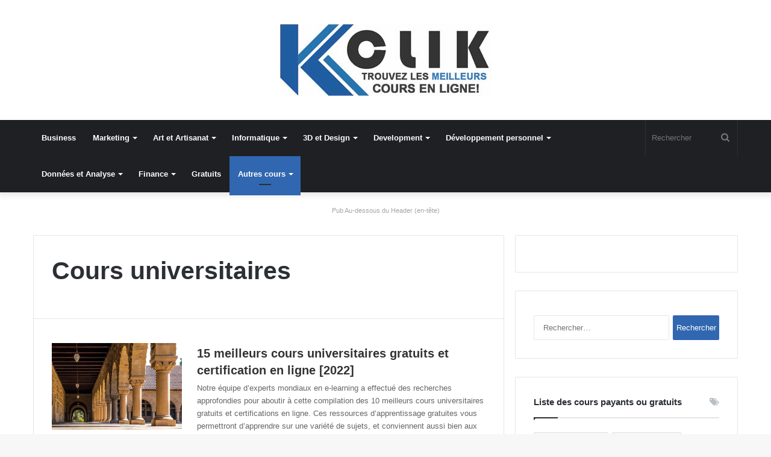

--- FILE ---
content_type: text/html; charset=UTF-8
request_url: https://www.kclik.com/cours-universitaires/
body_size: 15128
content:
<!DOCTYPE html>
<html lang="fr-FR" class="" data-skin="light">
<head><meta charset="UTF-8" /><script>if(navigator.userAgent.match(/MSIE|Internet Explorer/i)||navigator.userAgent.match(/Trident\/7\..*?rv:11/i)){var href=document.location.href;if(!href.match(/[?&]nowprocket/)){if(href.indexOf("?")==-1){if(href.indexOf("#")==-1){document.location.href=href+"?nowprocket=1"}else{document.location.href=href.replace("#","?nowprocket=1#")}}else{if(href.indexOf("#")==-1){document.location.href=href+"&nowprocket=1"}else{document.location.href=href.replace("#","&nowprocket=1#")}}}}</script><script>class RocketLazyLoadScripts{constructor(e){this.triggerEvents=e,this.eventOptions={passive:!0},this.userEventListener=this.triggerListener.bind(this),this.delayedScripts={normal:[],async:[],defer:[]},this.allJQueries=[]}_addUserInteractionListener(e){this.triggerEvents.forEach((t=>window.addEventListener(t,e.userEventListener,e.eventOptions)))}_removeUserInteractionListener(e){this.triggerEvents.forEach((t=>window.removeEventListener(t,e.userEventListener,e.eventOptions)))}triggerListener(){this._removeUserInteractionListener(this),"loading"===document.readyState?document.addEventListener("DOMContentLoaded",this._loadEverythingNow.bind(this)):this._loadEverythingNow()}async _loadEverythingNow(){this._delayEventListeners(),this._delayJQueryReady(this),this._handleDocumentWrite(),this._registerAllDelayedScripts(),this._preloadAllScripts(),await this._loadScriptsFromList(this.delayedScripts.normal),await this._loadScriptsFromList(this.delayedScripts.defer),await this._loadScriptsFromList(this.delayedScripts.async),await this._triggerDOMContentLoaded(),await this._triggerWindowLoad(),window.dispatchEvent(new Event("rocket-allScriptsLoaded"))}_registerAllDelayedScripts(){document.querySelectorAll("script[type=rocketlazyloadscript]").forEach((e=>{e.hasAttribute("src")?e.hasAttribute("async")&&!1!==e.async?this.delayedScripts.async.push(e):e.hasAttribute("defer")&&!1!==e.defer||"module"===e.getAttribute("data-rocket-type")?this.delayedScripts.defer.push(e):this.delayedScripts.normal.push(e):this.delayedScripts.normal.push(e)}))}async _transformScript(e){return await this._requestAnimFrame(),new Promise((t=>{const n=document.createElement("script");let r;[...e.attributes].forEach((e=>{let t=e.nodeName;"type"!==t&&("data-rocket-type"===t&&(t="type",r=e.nodeValue),n.setAttribute(t,e.nodeValue))})),e.hasAttribute("src")?(n.addEventListener("load",t),n.addEventListener("error",t)):(n.text=e.text,t()),e.parentNode.replaceChild(n,e)}))}async _loadScriptsFromList(e){const t=e.shift();return t?(await this._transformScript(t),this._loadScriptsFromList(e)):Promise.resolve()}_preloadAllScripts(){var e=document.createDocumentFragment();[...this.delayedScripts.normal,...this.delayedScripts.defer,...this.delayedScripts.async].forEach((t=>{const n=t.getAttribute("src");if(n){const t=document.createElement("link");t.href=n,t.rel="preload",t.as="script",e.appendChild(t)}})),document.head.appendChild(e)}_delayEventListeners(){let e={};function t(t,n){!function(t){function n(n){return e[t].eventsToRewrite.indexOf(n)>=0?"rocket-"+n:n}e[t]||(e[t]={originalFunctions:{add:t.addEventListener,remove:t.removeEventListener},eventsToRewrite:[]},t.addEventListener=function(){arguments[0]=n(arguments[0]),e[t].originalFunctions.add.apply(t,arguments)},t.removeEventListener=function(){arguments[0]=n(arguments[0]),e[t].originalFunctions.remove.apply(t,arguments)})}(t),e[t].eventsToRewrite.push(n)}function n(e,t){let n=e[t];Object.defineProperty(e,t,{get:()=>n||function(){},set(r){e["rocket"+t]=n=r}})}t(document,"DOMContentLoaded"),t(window,"DOMContentLoaded"),t(window,"load"),t(window,"pageshow"),t(document,"readystatechange"),n(document,"onreadystatechange"),n(window,"onload"),n(window,"onpageshow")}_delayJQueryReady(e){let t=window.jQuery;Object.defineProperty(window,"jQuery",{get:()=>t,set(n){if(n&&n.fn&&!e.allJQueries.includes(n)){n.fn.ready=n.fn.init.prototype.ready=function(t){e.domReadyFired?t.bind(document)(n):document.addEventListener("rocket-DOMContentLoaded",(()=>t.bind(document)(n)))};const t=n.fn.on;n.fn.on=n.fn.init.prototype.on=function(){if(this[0]===window){function e(e){return e.split(" ").map((e=>"load"===e||0===e.indexOf("load.")?"rocket-jquery-load":e)).join(" ")}"string"==typeof arguments[0]||arguments[0]instanceof String?arguments[0]=e(arguments[0]):"object"==typeof arguments[0]&&Object.keys(arguments[0]).forEach((t=>{delete Object.assign(arguments[0],{[e(t)]:arguments[0][t]})[t]}))}return t.apply(this,arguments),this},e.allJQueries.push(n)}t=n}})}async _triggerDOMContentLoaded(){this.domReadyFired=!0,await this._requestAnimFrame(),document.dispatchEvent(new Event("rocket-DOMContentLoaded")),await this._requestAnimFrame(),window.dispatchEvent(new Event("rocket-DOMContentLoaded")),await this._requestAnimFrame(),document.dispatchEvent(new Event("rocket-readystatechange")),await this._requestAnimFrame(),document.rocketonreadystatechange&&document.rocketonreadystatechange()}async _triggerWindowLoad(){await this._requestAnimFrame(),window.dispatchEvent(new Event("rocket-load")),await this._requestAnimFrame(),window.rocketonload&&window.rocketonload(),await this._requestAnimFrame(),this.allJQueries.forEach((e=>e(window).trigger("rocket-jquery-load"))),window.dispatchEvent(new Event("rocket-pageshow")),await this._requestAnimFrame(),window.rocketonpageshow&&window.rocketonpageshow()}_handleDocumentWrite(){const e=new Map;document.write=document.writeln=function(t){const n=document.currentScript,r=document.createRange(),i=n.parentElement;let o=e.get(n);void 0===o&&(o=n.nextSibling,e.set(n,o));const a=document.createDocumentFragment();r.setStart(a,0),a.appendChild(r.createContextualFragment(t)),i.insertBefore(a,o)}}async _requestAnimFrame(){return new Promise((e=>requestAnimationFrame(e)))}static run(){const e=new RocketLazyLoadScripts(["keydown","mousemove","touchmove","touchstart","touchend","wheel"]);e._addUserInteractionListener(e)}}RocketLazyLoadScripts.run();</script>
	
	<link rel="profile" href="http://gmpg.org/xfn/11" />
	<title>Meilleures formations Cours universitaires  | Kclik</title>
<meta name="description" content="Meilleures formations et cours payants et gratuits en   - Kclik">
<meta name="robots" content="index, follow, max-snippet:-1, max-image-preview:large, max-video-preview:-1">
<link rel="canonical" href="https://www.kclik.com/cours-universitaires/">
<meta property="og:url" content="https://www.kclik.com/cours-universitaires/">
<meta property="og:site_name" content="Kclik">
<meta property="og:locale" content="fr_FR">
<meta property="og:type" content="object">
<meta property="og:title" content="Meilleures formations Cours universitaires  | Kclik">
<meta property="og:description" content="Meilleures formations et cours payants et gratuits en   - Kclik">
<meta property="fb:pages" content="">
<meta property="fb:admins" content="">
<meta property="fb:app_id" content="">
<meta name="twitter:card" content="summary">
<meta name="twitter:title" content="Meilleures formations Cours universitaires  | Kclik">
<meta name="twitter:description" content="Meilleures formations et cours payants et gratuits en   - Kclik">

<link rel="alternate" type="application/rss+xml" title="Kclik &raquo; Flux" href="https://www.kclik.com/feed/" />
<link rel="alternate" type="application/rss+xml" title="Kclik &raquo; Flux des commentaires" href="https://www.kclik.com/comments/feed/" />
<link rel="alternate" type="application/rss+xml" title="Kclik &raquo; Flux de la catégorie Cours universitaires" href="https://www.kclik.com/cours-universitaires/feed/" />
<style type="text/css">
img.wp-smiley,
img.emoji {
	display: inline !important;
	border: none !important;
	box-shadow: none !important;
	height: 1em !important;
	width: 1em !important;
	margin: 0 .07em !important;
	vertical-align: -0.1em !important;
	background: none !important;
	padding: 0 !important;
}
</style>
	<link rel='stylesheet' id='wp-block-library-css'  href='https://www.kclik.com/wp-includes/css/dist/block-library/style.min.css?ver=5.8.12' type='text/css' media='all' />
<style id='wp-block-library-theme-inline-css' type='text/css'>
#start-resizable-editor-section{display:none}.wp-block-audio figcaption{color:#555;font-size:13px;text-align:center}.is-dark-theme .wp-block-audio figcaption{color:hsla(0,0%,100%,.65)}.wp-block-code{font-family:Menlo,Consolas,monaco,monospace;color:#1e1e1e;padding:.8em 1em;border:1px solid #ddd;border-radius:4px}.wp-block-embed figcaption{color:#555;font-size:13px;text-align:center}.is-dark-theme .wp-block-embed figcaption{color:hsla(0,0%,100%,.65)}.blocks-gallery-caption{color:#555;font-size:13px;text-align:center}.is-dark-theme .blocks-gallery-caption{color:hsla(0,0%,100%,.65)}.wp-block-image figcaption{color:#555;font-size:13px;text-align:center}.is-dark-theme .wp-block-image figcaption{color:hsla(0,0%,100%,.65)}.wp-block-pullquote{border-top:4px solid;border-bottom:4px solid;margin-bottom:1.75em;color:currentColor}.wp-block-pullquote__citation,.wp-block-pullquote cite,.wp-block-pullquote footer{color:currentColor;text-transform:uppercase;font-size:.8125em;font-style:normal}.wp-block-quote{border-left:.25em solid;margin:0 0 1.75em;padding-left:1em}.wp-block-quote cite,.wp-block-quote footer{color:currentColor;font-size:.8125em;position:relative;font-style:normal}.wp-block-quote.has-text-align-right{border-left:none;border-right:.25em solid;padding-left:0;padding-right:1em}.wp-block-quote.has-text-align-center{border:none;padding-left:0}.wp-block-quote.is-large,.wp-block-quote.is-style-large{border:none}.wp-block-search .wp-block-search__label{font-weight:700}.wp-block-group.has-background{padding:1.25em 2.375em;margin-top:0;margin-bottom:0}.wp-block-separator{border:none;border-bottom:2px solid;margin-left:auto;margin-right:auto;opacity:.4}.wp-block-separator:not(.is-style-wide):not(.is-style-dots){width:100px}.wp-block-separator.has-background:not(.is-style-dots){border-bottom:none;height:1px}.wp-block-separator.has-background:not(.is-style-wide):not(.is-style-dots){height:2px}.wp-block-table thead{border-bottom:3px solid}.wp-block-table tfoot{border-top:3px solid}.wp-block-table td,.wp-block-table th{padding:.5em;border:1px solid;word-break:normal}.wp-block-table figcaption{color:#555;font-size:13px;text-align:center}.is-dark-theme .wp-block-table figcaption{color:hsla(0,0%,100%,.65)}.wp-block-video figcaption{color:#555;font-size:13px;text-align:center}.is-dark-theme .wp-block-video figcaption{color:hsla(0,0%,100%,.65)}.wp-block-template-part.has-background{padding:1.25em 2.375em;margin-top:0;margin-bottom:0}#end-resizable-editor-section{display:none}
</style>
<link rel='stylesheet' id='toc-screen-css'  href='https://www.kclik.com/wp-content/plugins/table-of-contents-plus/screen.min.css?ver=2411.1' type='text/css' media='all' />
<link rel='stylesheet' id='tie-css-base-css'  href='https://www.kclik.com/wp-content/themes/jannah/assets/css/base.min.css?ver=5.4.10' type='text/css' media='all' />
<link rel='stylesheet' id='tie-css-styles-css'  href='https://www.kclik.com/wp-content/themes/jannah/assets/css/style.min.css?ver=5.4.10' type='text/css' media='all' />
<link rel='stylesheet' id='tie-css-widgets-css'  href='https://www.kclik.com/wp-content/themes/jannah/assets/css/widgets.min.css?ver=5.4.10' type='text/css' media='all' />
<link rel='stylesheet' id='tie-css-helpers-css'  href='https://www.kclik.com/wp-content/themes/jannah/assets/css/helpers.min.css?ver=5.4.10' type='text/css' media='all' />
<link rel='stylesheet' id='tie-fontawesome5-css'  href='https://www.kclik.com/wp-content/themes/jannah/assets/css/fontawesome.css?ver=5.4.10' type='text/css' media='all' />
<link rel='stylesheet' id='tie-css-ilightbox-css'  href='https://www.kclik.com/wp-content/themes/jannah/assets/ilightbox/dark-skin/skin.css?ver=5.4.10' type='text/css' media='all' />
<link rel='stylesheet' id='tie-css-shortcodes-css'  href='https://www.kclik.com/wp-content/themes/jannah/assets/css/plugins/shortcodes.min.css?ver=5.4.10' type='text/css' media='all' />
<style id='tie-css-shortcodes-inline-css' type='text/css'>
.wf-active .logo-text,.wf-active h1,.wf-active h2,.wf-active h3,.wf-active h4,.wf-active h5,.wf-active h6,.wf-active .the-subtitle{font-family: 'Poppins';}.brand-title,a:hover,.tie-popup-search-submit,#logo.text-logo a,.theme-header nav .components #search-submit:hover,.theme-header .header-nav .components > li:hover > a,.theme-header .header-nav .components li a:hover,.main-menu ul.cats-vertical li a.is-active,.main-menu ul.cats-vertical li a:hover,.main-nav li.mega-menu .post-meta a:hover,.main-nav li.mega-menu .post-box-title a:hover,.search-in-main-nav.autocomplete-suggestions a:hover,#main-nav .menu ul:not(.cats-horizontal) li:hover > a,#main-nav .menu ul li.current-menu-item:not(.mega-link-column) > a,.top-nav .menu li:hover > a,.top-nav .menu > .tie-current-menu > a,.search-in-top-nav.autocomplete-suggestions .post-title a:hover,div.mag-box .mag-box-options .mag-box-filter-links a.active,.mag-box-filter-links .flexMenu-viewMore:hover > a,.stars-rating-active,body .tabs.tabs .active > a,.video-play-icon,.spinner-circle:after,#go-to-content:hover,.comment-list .comment-author .fn,.commentlist .comment-author .fn,blockquote::before,blockquote cite,blockquote.quote-simple p,.multiple-post-pages a:hover,#story-index li .is-current,.latest-tweets-widget .twitter-icon-wrap span,.wide-slider-nav-wrapper .slide,.wide-next-prev-slider-wrapper .tie-slider-nav li:hover span,.review-final-score h3,#mobile-menu-icon:hover .menu-text,body .entry a,.dark-skin body .entry a,.entry .post-bottom-meta a:hover,.comment-list .comment-content a,q a,blockquote a,.widget.tie-weather-widget .icon-basecloud-bg:after,.site-footer a:hover,.site-footer .stars-rating-active,.site-footer .twitter-icon-wrap span,.site-info a:hover{color: #3067b0;}#instagram-link a:hover{color: #3067b0 !important;border-color: #3067b0 !important;}[type='submit'],.button,.generic-button a,.generic-button button,.theme-header .header-nav .comp-sub-menu a.button.guest-btn:hover,.theme-header .header-nav .comp-sub-menu a.checkout-button,nav.main-nav .menu > li.tie-current-menu > a,nav.main-nav .menu > li:hover > a,.main-menu .mega-links-head:after,.main-nav .mega-menu.mega-cat .cats-horizontal li a.is-active,#mobile-menu-icon:hover .nav-icon,#mobile-menu-icon:hover .nav-icon:before,#mobile-menu-icon:hover .nav-icon:after,.search-in-main-nav.autocomplete-suggestions a.button,.search-in-top-nav.autocomplete-suggestions a.button,.spinner > div,.post-cat,.pages-numbers li.current span,.multiple-post-pages > span,#tie-wrapper .mejs-container .mejs-controls,.mag-box-filter-links a:hover,.slider-arrow-nav a:not(.pagination-disabled):hover,.comment-list .reply a:hover,.commentlist .reply a:hover,#reading-position-indicator,#story-index-icon,.videos-block .playlist-title,.review-percentage .review-item span span,.tie-slick-dots li.slick-active button,.tie-slick-dots li button:hover,.digital-rating-static,.timeline-widget li a:hover .date:before,#wp-calendar #today,.posts-list-counter li.widget-post-list:before,.cat-counter a + span,.tie-slider-nav li span:hover,.fullwidth-area .widget_tag_cloud .tagcloud a:hover,.magazine2:not(.block-head-4) .dark-widgetized-area ul.tabs a:hover,.magazine2:not(.block-head-4) .dark-widgetized-area ul.tabs .active a,.magazine1 .dark-widgetized-area ul.tabs a:hover,.magazine1 .dark-widgetized-area ul.tabs .active a,.block-head-4.magazine2 .dark-widgetized-area .tabs.tabs .active a,.block-head-4.magazine2 .dark-widgetized-area .tabs > .active a:before,.block-head-4.magazine2 .dark-widgetized-area .tabs > .active a:after,.demo_store,.demo #logo:after,.demo #sticky-logo:after,.widget.tie-weather-widget,span.video-close-btn:hover,#go-to-top,.latest-tweets-widget .slider-links .button:not(:hover){background-color: #3067b0;color: #FFFFFF;}.tie-weather-widget .widget-title .the-subtitle,.block-head-4.magazine2 #footer .tabs .active a:hover{color: #FFFFFF;}pre,code,.pages-numbers li.current span,.theme-header .header-nav .comp-sub-menu a.button.guest-btn:hover,.multiple-post-pages > span,.post-content-slideshow .tie-slider-nav li span:hover,#tie-body .tie-slider-nav li > span:hover,.slider-arrow-nav a:not(.pagination-disabled):hover,.main-nav .mega-menu.mega-cat .cats-horizontal li a.is-active,.main-nav .mega-menu.mega-cat .cats-horizontal li a:hover,.main-menu .menu > li > .menu-sub-content{border-color: #3067b0;}.main-menu .menu > li.tie-current-menu{border-bottom-color: #3067b0;}.top-nav .menu li.tie-current-menu > a:before,.top-nav .menu li.menu-item-has-children:hover > a:before{border-top-color: #3067b0;}.main-nav .main-menu .menu > li.tie-current-menu > a:before,.main-nav .main-menu .menu > li:hover > a:before{border-top-color: #FFFFFF;}header.main-nav-light .main-nav .menu-item-has-children li:hover > a:before,header.main-nav-light .main-nav .mega-menu li:hover > a:before{border-left-color: #3067b0;}.rtl header.main-nav-light .main-nav .menu-item-has-children li:hover > a:before,.rtl header.main-nav-light .main-nav .mega-menu li:hover > a:before{border-right-color: #3067b0;border-left-color: transparent;}.top-nav ul.menu li .menu-item-has-children:hover > a:before{border-top-color: transparent;border-left-color: #3067b0;}.rtl .top-nav ul.menu li .menu-item-has-children:hover > a:before{border-left-color: transparent;border-right-color: #3067b0;}::-moz-selection{background-color: #3067b0;color: #FFFFFF;}::selection{background-color: #3067b0;color: #FFFFFF;}circle.circle_bar{stroke: #3067b0;}#reading-position-indicator{box-shadow: 0 0 10px rgba( 48,103,176,0.7);}#logo.text-logo a:hover,body .entry a:hover,.dark-skin body .entry a:hover,.comment-list .comment-content a:hover,.block-head-4.magazine2 .site-footer .tabs li a:hover,q a:hover,blockquote a:hover{color: #00357e;}.button:hover,input[type='submit']:hover,.generic-button a:hover,.generic-button button:hover,a.post-cat:hover,.site-footer .button:hover,.site-footer [type='submit']:hover,.search-in-main-nav.autocomplete-suggestions a.button:hover,.search-in-top-nav.autocomplete-suggestions a.button:hover,.theme-header .header-nav .comp-sub-menu a.checkout-button:hover{background-color: #00357e;color: #FFFFFF;}.theme-header .header-nav .comp-sub-menu a.checkout-button:not(:hover),body .entry a.button{color: #FFFFFF;}#story-index.is-compact .story-index-content{background-color: #3067b0;}#story-index.is-compact .story-index-content a,#story-index.is-compact .story-index-content .is-current{color: #FFFFFF;}#tie-body .mag-box-title h3 a,#tie-body .block-more-button{color: #3067b0;}#tie-body .mag-box-title h3 a:hover,#tie-body .block-more-button:hover{color: #00357e;}#tie-body .mag-box-title{color: #3067b0;}#tie-body .mag-box-title:before{border-top-color: #3067b0;}#tie-body .mag-box-title:after,#tie-body #footer .widget-title:after{background-color: #3067b0;}.brand-title,a:hover,.tie-popup-search-submit,#logo.text-logo a,.theme-header nav .components #search-submit:hover,.theme-header .header-nav .components > li:hover > a,.theme-header .header-nav .components li a:hover,.main-menu ul.cats-vertical li a.is-active,.main-menu ul.cats-vertical li a:hover,.main-nav li.mega-menu .post-meta a:hover,.main-nav li.mega-menu .post-box-title a:hover,.search-in-main-nav.autocomplete-suggestions a:hover,#main-nav .menu ul:not(.cats-horizontal) li:hover > a,#main-nav .menu ul li.current-menu-item:not(.mega-link-column) > a,.top-nav .menu li:hover > a,.top-nav .menu > .tie-current-menu > a,.search-in-top-nav.autocomplete-suggestions .post-title a:hover,div.mag-box .mag-box-options .mag-box-filter-links a.active,.mag-box-filter-links .flexMenu-viewMore:hover > a,.stars-rating-active,body .tabs.tabs .active > a,.video-play-icon,.spinner-circle:after,#go-to-content:hover,.comment-list .comment-author .fn,.commentlist .comment-author .fn,blockquote::before,blockquote cite,blockquote.quote-simple p,.multiple-post-pages a:hover,#story-index li .is-current,.latest-tweets-widget .twitter-icon-wrap span,.wide-slider-nav-wrapper .slide,.wide-next-prev-slider-wrapper .tie-slider-nav li:hover span,.review-final-score h3,#mobile-menu-icon:hover .menu-text,body .entry a,.dark-skin body .entry a,.entry .post-bottom-meta a:hover,.comment-list .comment-content a,q a,blockquote a,.widget.tie-weather-widget .icon-basecloud-bg:after,.site-footer a:hover,.site-footer .stars-rating-active,.site-footer .twitter-icon-wrap span,.site-info a:hover{color: #3067b0;}#instagram-link a:hover{color: #3067b0 !important;border-color: #3067b0 !important;}[type='submit'],.button,.generic-button a,.generic-button button,.theme-header .header-nav .comp-sub-menu a.button.guest-btn:hover,.theme-header .header-nav .comp-sub-menu a.checkout-button,nav.main-nav .menu > li.tie-current-menu > a,nav.main-nav .menu > li:hover > a,.main-menu .mega-links-head:after,.main-nav .mega-menu.mega-cat .cats-horizontal li a.is-active,#mobile-menu-icon:hover .nav-icon,#mobile-menu-icon:hover .nav-icon:before,#mobile-menu-icon:hover .nav-icon:after,.search-in-main-nav.autocomplete-suggestions a.button,.search-in-top-nav.autocomplete-suggestions a.button,.spinner > div,.post-cat,.pages-numbers li.current span,.multiple-post-pages > span,#tie-wrapper .mejs-container .mejs-controls,.mag-box-filter-links a:hover,.slider-arrow-nav a:not(.pagination-disabled):hover,.comment-list .reply a:hover,.commentlist .reply a:hover,#reading-position-indicator,#story-index-icon,.videos-block .playlist-title,.review-percentage .review-item span span,.tie-slick-dots li.slick-active button,.tie-slick-dots li button:hover,.digital-rating-static,.timeline-widget li a:hover .date:before,#wp-calendar #today,.posts-list-counter li.widget-post-list:before,.cat-counter a + span,.tie-slider-nav li span:hover,.fullwidth-area .widget_tag_cloud .tagcloud a:hover,.magazine2:not(.block-head-4) .dark-widgetized-area ul.tabs a:hover,.magazine2:not(.block-head-4) .dark-widgetized-area ul.tabs .active a,.magazine1 .dark-widgetized-area ul.tabs a:hover,.magazine1 .dark-widgetized-area ul.tabs .active a,.block-head-4.magazine2 .dark-widgetized-area .tabs.tabs .active a,.block-head-4.magazine2 .dark-widgetized-area .tabs > .active a:before,.block-head-4.magazine2 .dark-widgetized-area .tabs > .active a:after,.demo_store,.demo #logo:after,.demo #sticky-logo:after,.widget.tie-weather-widget,span.video-close-btn:hover,#go-to-top,.latest-tweets-widget .slider-links .button:not(:hover){background-color: #3067b0;color: #FFFFFF;}.tie-weather-widget .widget-title .the-subtitle,.block-head-4.magazine2 #footer .tabs .active a:hover{color: #FFFFFF;}pre,code,.pages-numbers li.current span,.theme-header .header-nav .comp-sub-menu a.button.guest-btn:hover,.multiple-post-pages > span,.post-content-slideshow .tie-slider-nav li span:hover,#tie-body .tie-slider-nav li > span:hover,.slider-arrow-nav a:not(.pagination-disabled):hover,.main-nav .mega-menu.mega-cat .cats-horizontal li a.is-active,.main-nav .mega-menu.mega-cat .cats-horizontal li a:hover,.main-menu .menu > li > .menu-sub-content{border-color: #3067b0;}.main-menu .menu > li.tie-current-menu{border-bottom-color: #3067b0;}.top-nav .menu li.tie-current-menu > a:before,.top-nav .menu li.menu-item-has-children:hover > a:before{border-top-color: #3067b0;}.main-nav .main-menu .menu > li.tie-current-menu > a:before,.main-nav .main-menu .menu > li:hover > a:before{border-top-color: #FFFFFF;}header.main-nav-light .main-nav .menu-item-has-children li:hover > a:before,header.main-nav-light .main-nav .mega-menu li:hover > a:before{border-left-color: #3067b0;}.rtl header.main-nav-light .main-nav .menu-item-has-children li:hover > a:before,.rtl header.main-nav-light .main-nav .mega-menu li:hover > a:before{border-right-color: #3067b0;border-left-color: transparent;}.top-nav ul.menu li .menu-item-has-children:hover > a:before{border-top-color: transparent;border-left-color: #3067b0;}.rtl .top-nav ul.menu li .menu-item-has-children:hover > a:before{border-left-color: transparent;border-right-color: #3067b0;}::-moz-selection{background-color: #3067b0;color: #FFFFFF;}::selection{background-color: #3067b0;color: #FFFFFF;}circle.circle_bar{stroke: #3067b0;}#reading-position-indicator{box-shadow: 0 0 10px rgba( 48,103,176,0.7);}#logo.text-logo a:hover,body .entry a:hover,.dark-skin body .entry a:hover,.comment-list .comment-content a:hover,.block-head-4.magazine2 .site-footer .tabs li a:hover,q a:hover,blockquote a:hover{color: #00357e;}.button:hover,input[type='submit']:hover,.generic-button a:hover,.generic-button button:hover,a.post-cat:hover,.site-footer .button:hover,.site-footer [type='submit']:hover,.search-in-main-nav.autocomplete-suggestions a.button:hover,.search-in-top-nav.autocomplete-suggestions a.button:hover,.theme-header .header-nav .comp-sub-menu a.checkout-button:hover{background-color: #00357e;color: #FFFFFF;}.theme-header .header-nav .comp-sub-menu a.checkout-button:not(:hover),body .entry a.button{color: #FFFFFF;}#story-index.is-compact .story-index-content{background-color: #3067b0;}#story-index.is-compact .story-index-content a,#story-index.is-compact .story-index-content .is-current{color: #FFFFFF;}#tie-body .mag-box-title h3 a,#tie-body .block-more-button{color: #3067b0;}#tie-body .mag-box-title h3 a:hover,#tie-body .block-more-button:hover{color: #00357e;}#tie-body .mag-box-title{color: #3067b0;}#tie-body .mag-box-title:before{border-top-color: #3067b0;}#tie-body .mag-box-title:after,#tie-body #footer .widget-title:after{background-color: #3067b0;}
</style>
<script type="rocketlazyloadscript" data-rocket-type='text/javascript' src='https://www.kclik.com/wp-includes/js/jquery/jquery.min.js?ver=3.6.0' id='jquery-core-js'></script>
<script type="rocketlazyloadscript" data-rocket-type='text/javascript' src='https://www.kclik.com/wp-includes/js/jquery/jquery-migrate.min.js?ver=3.3.2' id='jquery-migrate-js'></script>
<link rel="https://api.w.org/" href="https://www.kclik.com/wp-json/" /><link rel="alternate" type="application/json" href="https://www.kclik.com/wp-json/wp/v2/categories/39" /><link rel="EditURI" type="application/rsd+xml" title="RSD" href="https://www.kclik.com/xmlrpc.php?rsd" />
<link rel="wlwmanifest" type="application/wlwmanifest+xml" href="https://www.kclik.com/wp-includes/wlwmanifest.xml" /> 
<meta name="generator" content="WordPress 5.8.12" />
 <meta name="description" content="Trouvez les meilleurs cours en ligne" /><meta http-equiv="X-UA-Compatible" content="IE=edge"><script type="rocketlazyloadscript" async src="https://pagead2.googlesyndication.com/pagead/js/adsbygoogle.js?client=ca-pub-8601839643078938"
     crossorigin="anonymous"></script> 

<meta name="google-site-verification" content="iVdB9dRYEz9krmC7WSkhgRRFZ2xKvTh8woR76x1z6sA" />
<meta name="theme-color" content="#3067b0" /><meta name="viewport" content="width=device-width, initial-scale=1.0" /></head>

<body id="tie-body" class="archive category category-cours-universitaires category-39 wrapper-has-shadow block-head-1 magazine1 is-thumb-overlay-disabled is-desktop is-header-layout-2 has-header-below-ad sidebar-right has-sidebar">



<div class="background-overlay">

	<div id="tie-container" class="site tie-container">

		
		<div id="tie-wrapper">

			
<header id="theme-header" class="theme-header header-layout-2 main-nav-dark main-nav-default-dark main-nav-below no-stream-item has-shadow has-normal-width-logo mobile-header-default">
	
<div class="container header-container">
	<div class="tie-row logo-row">

		
		<div class="logo-wrapper">
			<div class="tie-col-md-4 logo-container clearfix">
				<div id="mobile-header-components-area_1" class="mobile-header-components"><ul class="components"><li class="mobile-component_menu custom-menu-link"><a href="#" id="mobile-menu-icon" class=""><span class="tie-mobile-menu-icon nav-icon is-layout-1"></span><span class="screen-reader-text">Menu</span></a></li></ul></div>
		<div id="logo" class="image-logo" >

			
			<a title="Kclik" href="https://www.kclik.com/">
				
				<picture class="tie-logo-default tie-logo-picture">
					<source class="tie-logo-source-default tie-logo-source" srcset="https://www.kclik.com/wp-content/uploads/2020/09/logo-kclik.jpg">
					<img class="tie-logo-img-default tie-logo-img" src="https://www.kclik.com/wp-content/uploads/2020/09/logo-kclik.jpg" alt="Kclik" width="350" height="119" style="max-height:119px; width: auto;" />
				</picture>
						</a>

			
		</div><!-- #logo /-->

					</div><!-- .tie-col /-->
		</div><!-- .logo-wrapper /-->

		
	</div><!-- .tie-row /-->
</div><!-- .container /-->

<div class="main-nav-wrapper">
	<nav id="main-nav"  class="main-nav header-nav"  aria-label="Navigation principale">
		<div class="container">

			<div class="main-menu-wrapper">

				
				<div id="menu-components-wrap">

					
					<div class="main-menu main-menu-wrap tie-alignleft">
						<div id="main-nav-menu" class="main-menu header-menu"><ul id="menu-kclik-menu-ok" class="menu" role="menubar"><li id="menu-item-2539" class="menu-item menu-item-type-taxonomy menu-item-object-category menu-item-2539"><a href="https://www.kclik.com/tous-les-cours/cours-en-business/">Business</a></li>
<li id="menu-item-2555" class="menu-item menu-item-type-taxonomy menu-item-object-category menu-item-has-children menu-item-2555"><a href="https://www.kclik.com/marketing/">Marketing</a>
<ul class="sub-menu menu-sub-content">
	<li id="menu-item-2524" class="menu-item menu-item-type-taxonomy menu-item-object-category menu-item-2524"><a href="https://www.kclik.com/cours-de-marketing-de-contenu/">Cours de marketing de contenu</a></li>
	<li id="menu-item-2525" class="menu-item menu-item-type-taxonomy menu-item-object-category menu-item-2525"><a href="https://www.kclik.com/cours-de-marketing-des-affilies/">Cours de marketing des affiliés</a></li>
	<li id="menu-item-2526" class="menu-item menu-item-type-taxonomy menu-item-object-category menu-item-2526"><a href="https://www.kclik.com/cours-de-marketing-des-medias-sociaux/">Cours de marketing des médias sociaux</a></li>
	<li id="menu-item-2527" class="menu-item menu-item-type-taxonomy menu-item-object-category menu-item-2527"><a href="https://www.kclik.com/cours-de-marketing-digital/">Cours de marketing digital</a></li>
	<li id="menu-item-2537" class="menu-item menu-item-type-taxonomy menu-item-object-category menu-item-2537"><a href="https://www.kclik.com/cours-ecommerce/">Cours Ecommerce</a></li>
	<li id="menu-item-2500" class="menu-item menu-item-type-taxonomy menu-item-object-category menu-item-2500"><a href="https://www.kclik.com/cours-analytics/">Cours Analytics</a></li>
</ul>
</li>
<li id="menu-item-2504" class="menu-item menu-item-type-taxonomy menu-item-object-category menu-item-has-children menu-item-2504"><a href="https://www.kclik.com/cours-dart-et-dartisanat/">Art et Artisanat</a>
<ul class="sub-menu menu-sub-content">
	<li id="menu-item-2505" class="menu-item menu-item-type-taxonomy menu-item-object-category menu-item-2505"><a href="https://www.kclik.com/cours-dart-et-dartisanat/cours-dart-numerique/">Cours d&rsquo;art numérique</a></li>
	<li id="menu-item-2530" class="menu-item menu-item-type-taxonomy menu-item-object-category menu-item-2530"><a href="https://www.kclik.com/cours-dart-et-dartisanat/cours-de-photographie/">Cours de photographie</a></li>
</ul>
</li>
<li id="menu-item-2507" class="menu-item menu-item-type-taxonomy menu-item-object-category menu-item-has-children menu-item-2507"><a href="https://www.kclik.com/cours-dinformatique/">Informatique</a>
<ul class="sub-menu menu-sub-content">
	<li id="menu-item-2499" class="menu-item menu-item-type-taxonomy menu-item-object-category menu-item-2499"><a href="https://www.kclik.com/cours-dinformatique/cours-adobe/">Cours Adobe</a></li>
	<li id="menu-item-2542" class="menu-item menu-item-type-taxonomy menu-item-object-category menu-item-2542"><a href="https://www.kclik.com/cours-dinformatique/cours-microsoft/">Cours Microsoft</a></li>
	<li id="menu-item-2558" class="menu-item menu-item-type-taxonomy menu-item-object-category menu-item-2558"><a href="https://www.kclik.com/cours-dinformatique/test-de-logiciels/">Test de logiciels</a></li>
	<li id="menu-item-2547" class="menu-item menu-item-type-taxonomy menu-item-object-category menu-item-2547"><a href="https://www.kclik.com/cours-dinformatique/cours-sur-les-reseaux/">Cours sur les réseaux</a></li>
	<li id="menu-item-2548" class="menu-item menu-item-type-taxonomy menu-item-object-category menu-item-2548"><a href="https://www.kclik.com/cours-dinformatique/cours-sur-les-reseaux-et-la-securite/">Cours sur les réseaux et la sécurité</a></li>
</ul>
</li>
<li id="menu-item-2511" class="menu-item menu-item-type-taxonomy menu-item-object-category menu-item-has-children menu-item-2511"><a href="https://www.kclik.com/cours-de-design/">3D et Design</a>
<ul class="sub-menu menu-sub-content">
	<li id="menu-item-2497" class="menu-item menu-item-type-taxonomy menu-item-object-category menu-item-2497"><a href="https://www.kclik.com/3d-animation/">3D &amp; Animation</a></li>
	<li id="menu-item-2508" class="menu-item menu-item-type-taxonomy menu-item-object-category menu-item-2508"><a href="https://www.kclik.com/cours-de-conception-de-sites-web/">Cours de conception de sites web</a></li>
	<li id="menu-item-2509" class="menu-item menu-item-type-taxonomy menu-item-object-category menu-item-2509"><a href="https://www.kclik.com/cours-de-conception-video/">Cours de conception vidéo</a></li>
	<li id="menu-item-2554" class="menu-item menu-item-type-taxonomy menu-item-object-category menu-item-2554"><a href="https://www.kclik.com/framework-web/">Framework Web</a></li>
</ul>
</li>
<li id="menu-item-2512" class="menu-item menu-item-type-taxonomy menu-item-object-category menu-item-has-children menu-item-2512"><a href="https://www.kclik.com/cours-de-development/">Development</a>
<ul class="sub-menu menu-sub-content">
	<li id="menu-item-2513" class="menu-item menu-item-type-taxonomy menu-item-object-category menu-item-2513"><a href="https://www.kclik.com/cours-de-developpement-back-end/">Cours de développement Back End</a></li>
	<li id="menu-item-2514" class="menu-item menu-item-type-taxonomy menu-item-object-category menu-item-2514"><a href="https://www.kclik.com/cours-de-developpement-dapplications/">Cours de développement d&rsquo;applications</a></li>
	<li id="menu-item-2515" class="menu-item menu-item-type-taxonomy menu-item-object-category menu-item-2515"><a href="https://www.kclik.com/cours-de-developpement-de-jeux/">Cours de développement de jeux</a></li>
	<li id="menu-item-2545" class="menu-item menu-item-type-taxonomy menu-item-object-category menu-item-2545"><a href="https://www.kclik.com/cours-sur-les-bases-de-donnees/">Cours sur les bases de données</a></li>
	<li id="menu-item-2516" class="menu-item menu-item-type-taxonomy menu-item-object-category menu-item-2516"><a href="https://www.kclik.com/cours-de-developpement-front-end/">Cours de développement Front End</a></li>
	<li id="menu-item-2518" class="menu-item menu-item-type-taxonomy menu-item-object-category menu-item-2518"><a href="https://www.kclik.com/cours-de-developpement-web/">Cours de développement web</a></li>
	<li id="menu-item-2523" class="menu-item menu-item-type-taxonomy menu-item-object-category menu-item-2523"><a href="https://www.kclik.com/cours-de-langues-de-programmation/">Cours de langues de programmation</a></li>
	<li id="menu-item-2546" class="menu-item menu-item-type-taxonomy menu-item-object-category menu-item-2546"><a href="https://www.kclik.com/cours-sur-les-outils-de-developpement/">Cours sur les outils de développement</a></li>
</ul>
</li>
<li id="menu-item-2517" class="menu-item menu-item-type-taxonomy menu-item-object-category menu-item-has-children menu-item-2517"><a href="https://www.kclik.com/cours-de-developpement-personnel/">Développement personnel</a>
<ul class="sub-menu menu-sub-content">
	<li id="menu-item-2535" class="menu-item menu-item-type-taxonomy menu-item-object-category menu-item-2535"><a href="https://www.kclik.com/cours-de-spiritualite/">Cours de spiritualité</a></li>
</ul>
</li>
<li id="menu-item-2519" class="menu-item menu-item-type-taxonomy menu-item-object-category menu-item-has-children menu-item-2519"><a href="https://www.kclik.com/cours-de-donnees-et-danalyse/">Données et Analyse</a>
<ul class="sub-menu menu-sub-content">
	<li id="menu-item-2503" class="menu-item menu-item-type-taxonomy menu-item-object-category menu-item-2503"><a href="https://www.kclik.com/cours-dapprentissage-automatique/">Cours d&rsquo;apprentissage automatique</a></li>
	<li id="menu-item-2544" class="menu-item menu-item-type-taxonomy menu-item-object-category menu-item-2544"><a href="https://www.kclik.com/cours-python/">Cours Python</a></li>
	<li id="menu-item-2534" class="menu-item menu-item-type-taxonomy menu-item-object-category menu-item-2534"><a href="https://www.kclik.com/cours-de-sciences-des-donnees/">Cours de sciences des données</a></li>
	<li id="menu-item-2552" class="menu-item menu-item-type-taxonomy menu-item-object-category menu-item-2552"><a href="https://www.kclik.com/deep-learning/">Deep Learning</a></li>
	<li id="menu-item-2528" class="menu-item menu-item-type-taxonomy menu-item-object-category menu-item-2528"><a href="https://www.kclik.com/cours-de-mathematiques/">Cours de mathématiques</a></li>
	<li id="menu-item-2536" class="menu-item menu-item-type-taxonomy menu-item-object-category menu-item-2536"><a href="https://www.kclik.com/cours-de-visualisation-des-donnees/">Cours de visualisation des données</a></li>
</ul>
</li>
<li id="menu-item-2520" class="menu-item menu-item-type-taxonomy menu-item-object-category menu-item-has-children menu-item-2520"><a href="https://www.kclik.com/cours-de-finance/">Finance</a>
<ul class="sub-menu menu-sub-content">
	<li id="menu-item-2506" class="menu-item menu-item-type-taxonomy menu-item-object-category menu-item-2506"><a href="https://www.kclik.com/cours-deconomie/">Cours d&rsquo;économie</a></li>
	<li id="menu-item-2501" class="menu-item menu-item-type-taxonomy menu-item-object-category menu-item-2501"><a href="https://www.kclik.com/cours-blockchain/">Cours Blockchain</a></li>
</ul>
</li>
<li id="menu-item-2540" class="menu-item menu-item-type-taxonomy menu-item-object-category menu-item-2540"><a href="https://www.kclik.com/cours-gratuits/">Gratuits</a></li>
<li id="menu-item-2498" class="menu-item menu-item-type-taxonomy menu-item-object-category current-menu-ancestor current-menu-parent menu-item-has-children menu-item-2498 tie-current-menu"><a href="https://www.kclik.com/autres-cours/">Autres cours</a>
<ul class="sub-menu menu-sub-content">
	<li id="menu-item-2502" class="menu-item menu-item-type-taxonomy menu-item-object-category menu-item-2502"><a href="https://www.kclik.com/cours-coursera/">Coursera</a></li>
	<li id="menu-item-2556" class="menu-item menu-item-type-taxonomy menu-item-object-category menu-item-2556"><a href="https://www.kclik.com/mooc/">Mooc</a></li>
	<li id="menu-item-2510" class="menu-item menu-item-type-taxonomy menu-item-object-category menu-item-2510"><a href="https://www.kclik.com/cours-de-cuisine/">Cours de cuisine</a></li>
	<li id="menu-item-2522" class="menu-item menu-item-type-taxonomy menu-item-object-category menu-item-2522"><a href="https://www.kclik.com/cours-de-langues/">Cours de langues</a></li>
	<li id="menu-item-2529" class="menu-item menu-item-type-taxonomy menu-item-object-category menu-item-2529"><a href="https://www.kclik.com/cours-de-musique/">Cours de musique</a></li>
	<li id="menu-item-2549" class="menu-item menu-item-type-taxonomy menu-item-object-category menu-item-2549"><a href="https://www.kclik.com/cours-udemy/">Udemy</a></li>
	<li id="menu-item-2521" class="menu-item menu-item-type-taxonomy menu-item-object-category menu-item-2521"><a href="https://www.kclik.com/cours-de-formation-des-cadres/">Cours de formation des cadres</a></li>
	<li id="menu-item-2532" class="menu-item menu-item-type-taxonomy menu-item-object-category menu-item-2532"><a href="https://www.kclik.com/cours-de-sante/">Cours de santé</a></li>
	<li id="menu-item-2533" class="menu-item menu-item-type-taxonomy menu-item-object-category menu-item-2533"><a href="https://www.kclik.com/cours-de-sciences/">Cours de sciences</a></li>
	<li id="menu-item-2538" class="menu-item menu-item-type-taxonomy menu-item-object-category menu-item-2538"><a href="https://www.kclik.com/cours-ecriture/">Cours Écriture</a></li>
	<li id="menu-item-2543" class="menu-item menu-item-type-taxonomy menu-item-object-category menu-item-2543"><a href="https://www.kclik.com/cours-pour-certification/">Cours pour certification</a></li>
	<li id="menu-item-2531" class="menu-item menu-item-type-taxonomy menu-item-object-category menu-item-2531"><a href="https://www.kclik.com/cours-de-preparation-aux-tests/">Cours de préparation aux tests</a></li>
	<li id="menu-item-2541" class="menu-item menu-item-type-taxonomy menu-item-object-category menu-item-2541"><a href="https://www.kclik.com/cours-maths-et-sciences/">Cours Maths et Sciences</a></li>
	<li id="menu-item-2550" class="menu-item menu-item-type-taxonomy menu-item-object-category current-menu-item menu-item-2550"><a href="https://www.kclik.com/cours-universitaires/">Cours universitaires</a></li>
	<li id="menu-item-2553" class="menu-item menu-item-type-taxonomy menu-item-object-category menu-item-2553"><a href="https://www.kclik.com/enseignement-et-universitaires/">Enseignement et universitaires</a></li>
	<li id="menu-item-2551" class="menu-item menu-item-type-taxonomy menu-item-object-category menu-item-2551"><a href="https://www.kclik.com/deals/">Deals</a></li>
	<li id="menu-item-2557" class="menu-item menu-item-type-taxonomy menu-item-object-category menu-item-2557"><a href="https://www.kclik.com/tendance/">Tendance</a></li>
</ul>
</li>
</ul></div>					</div><!-- .main-menu.tie-alignleft /-->

					<ul class="components">		<li class="search-bar menu-item custom-menu-link" aria-label="Rerchercher">
			<form method="get" id="search" action="https://www.kclik.com/">
				<input id="search-input"  inputmode="search" type="text" name="s" title="Rechercher" placeholder="Rechercher" />
				<button id="search-submit" type="submit">
					<span class="tie-icon-search tie-search-icon" aria-hidden="true"></span>
					<span class="screen-reader-text">Rechercher</span>
				</button>
			</form>
		</li>
		</ul><!-- Components -->
				</div><!-- #menu-components-wrap /-->
			</div><!-- .main-menu-wrapper /-->
		</div><!-- .container /-->
	</nav><!-- #main-nav /-->
</div><!-- .main-nav-wrapper /-->

</header>

<div class="stream-item stream-item-below-header"><span class="stream-title">Pub Au-dessous du Header (en-tête)</span><script type="rocketlazyloadscript" data-rocket-type="text/javascript">
	atOptions = {
		'key' : 'ceaacebcc8e809be4fc66c5f1eb7b668',
		'format' : 'iframe',
		'height' : 90,
		'width' : 728,
		'params' : {}
	};
	document.write('');
</script></div><div id="content" class="site-content container"><div id="main-content-row" class="tie-row main-content-row">
	<div class="main-content tie-col-md-8 tie-col-xs-12" role="main">

		
			<header class="entry-header-outer container-wrapper">
				<h1 class="page-title">Cours universitaires</h1><div class="stream-item stream-item-below-category-title"><script type="rocketlazyloadscript" data-rocket-type="text/javascript">
	atOptions = {
		'key' : 'ceaacebcc8e809be4fc66c5f1eb7b668',
		'format' : 'iframe',
		'height' : 90,
		'width' : 728,
		'params' : {}
	};
	document.write('');
</script></div>			</header><!-- .entry-header-outer /-->

			
		<div class="mag-box small-wide-post-box wide-post-box top-news-box">
			<div class="container-wrapper">
				<div class="mag-box-container clearfix">
					<ul id="posts-container" data-layout="default" data-settings="{'uncropped_image':'jannah-image-post','category_meta':false,'post_meta':true,'excerpt':'true','excerpt_length':'45','read_more':false,'read_more_text':false,'media_overlay':false,'title_length':0,'is_full':false,'is_category':true}" class="posts-items">
<li class="post-item  post-151 post type-post status-publish format-standard has-post-thumbnail category-cours-gratuits category-cours-universitaires tie-standard">

	
			<a aria-label="15 meilleurs cours universitaires gratuits et certification en ligne [2022]" href="https://www.kclik.com/cours-gratuits/meilleurs-cours-universitaires-gratuits-et-certification-en-ligne/" class="post-thumb"><img width="330" height="220" src="https://www.kclik.com/wp-content/uploads/2020/09/15-meilleurs-cours-universitaires-gratuits-et-certification-en-ligne-2020.jpg" class="attachment-jannah-image-large size-jannah-image-large wp-post-image" alt="la meilleure formation en ligne gratuite pour la certification des cours universitaires" loading="lazy" srcset="https://www.kclik.com/wp-content/uploads/2020/09/15-meilleurs-cours-universitaires-gratuits-et-certification-en-ligne-2020.jpg 878w, https://www.kclik.com/wp-content/uploads/2020/09/15-meilleurs-cours-universitaires-gratuits-et-certification-en-ligne-2020-300x200.jpg 300w, https://www.kclik.com/wp-content/uploads/2020/09/15-meilleurs-cours-universitaires-gratuits-et-certification-en-ligne-2020-768x513.jpg 768w" sizes="(max-width: 330px) 100vw, 330px" /></a>
	<div class="post-details">

		<div class="post-meta clearfix"></div><!-- .post-meta -->
		<h2 class="post-title"><a href="https://www.kclik.com/cours-gratuits/meilleurs-cours-universitaires-gratuits-et-certification-en-ligne/">15 meilleurs cours universitaires gratuits et certification en ligne [2022]</a></h2>

						<p class="post-excerpt">Notre équipe d&rsquo;experts mondiaux en e-learning a effectué des recherches approfondies pour aboutir à cette compilation des 10 meilleurs cours universitaires gratuits et certifications en ligne. Ces ressources d&rsquo;apprentissage gratuites vous permettront d&rsquo;apprendre sur une variété de sujets, et conviennent aussi bien aux débutants, aux&hellip;</p>
					</div>
</li>

					</ul><!-- #posts-container /-->
					<div class="clearfix"></div>
				</div><!-- .mag-box-container /-->
			</div><!-- .container-wrapper /-->
		</div><!-- .mag-box /-->
	<div class="stream-item stream-item-below-category-posts"><script type="rocketlazyloadscript" data-rocket-type="text/javascript">
	atOptions = {
		'key' : 'ceaacebcc8e809be4fc66c5f1eb7b668',
		'format' : 'iframe',
		'height' : 90,
		'width' : 728,
		'params' : {}
	};
	document.write('');
</script></div>
	</div><!-- .main-content /-->


	<aside class="sidebar tie-col-md-4 tie-col-xs-12 normal-side is-sticky" aria-label="Sidebar Principale">
		<div class="theiaStickySidebar">
			<div id="stream-item-widget-2" class="container-wrapper widget stream-item-widget"><div class="stream-item-widget-content"><script type="rocketlazyloadscript" data-rocket-type="text/javascript">
	atOptions = {
		'key' : '2a17bee3e307a92141585500899f48f6',
		'format' : 'iframe',
		'height' : 250,
		'width' : 300,
		'params' : {}
	};
	document.write('');
</script></div><div class="clearfix"></div></div><!-- .widget /--><div id="search-3" class="container-wrapper widget widget_search"><form role="search" method="get" class="search-form" action="https://www.kclik.com/">
				<label>
					<span class="screen-reader-text">Rechercher :</span>
					<input type="search" class="search-field" placeholder="Rechercher…" value="" name="s" />
				</label>
				<input type="submit" class="search-submit" value="Rechercher" />
			</form><div class="clearfix"></div></div><!-- .widget /--><div id="tag_cloud-2" class="container-wrapper widget widget_tag_cloud"><div class="widget-title the-global-title"><div class="the-subtitle">Liste des cours payants ou gratuits<span class="widget-title-icon tie-icon"></span></div></div><div class="tagcloud"><a href="https://www.kclik.com/3d-animation/" class="tag-cloud-link tag-link-58 tag-link-position-1" style="font-size: 8.952380952381pt;" aria-label="3D &amp; Animation (4 éléments)">3D &amp; Animation<span class="tag-link-count"> (4)</span></a>
<a href="https://www.kclik.com/autres-cours/" class="tag-cloud-link tag-link-1 tag-link-position-2" style="font-size: 20pt;" aria-label="Autres cours (72 éléments)">Autres cours<span class="tag-link-count"> (72)</span></a>
<a href="https://www.kclik.com/cours-dinformatique/cours-adobe/" class="tag-cloud-link tag-link-26 tag-link-position-3" style="font-size: 10.380952380952pt;" aria-label="Cours Adobe (6 éléments)">Cours Adobe<span class="tag-link-count"> (6)</span></a>
<a href="https://www.kclik.com/cours-analytics/" class="tag-cloud-link tag-link-41 tag-link-position-4" style="font-size: 11.809523809524pt;" aria-label="Cours Analytics (9 éléments)">Cours Analytics<span class="tag-link-count"> (9)</span></a>
<a href="https://www.kclik.com/cours-dapprentissage-automatique/" class="tag-cloud-link tag-link-11 tag-link-position-5" style="font-size: 11.333333333333pt;" aria-label="Cours d&#039;apprentissage automatique (8 éléments)">Cours d&#039;apprentissage automatique<span class="tag-link-count"> (8)</span></a>
<a href="https://www.kclik.com/cours-dart-et-dartisanat/cours-dart-numerique/" class="tag-cloud-link tag-link-64 tag-link-position-6" style="font-size: 9.7142857142857pt;" aria-label="Cours d&#039;art numérique (5 éléments)">Cours d&#039;art numérique<span class="tag-link-count"> (5)</span></a>
<a href="https://www.kclik.com/cours-de-conception-de-sites-web/" class="tag-cloud-link tag-link-51 tag-link-position-7" style="font-size: 10.857142857143pt;" aria-label="Cours de conception de sites web (7 éléments)">Cours de conception de sites web<span class="tag-link-count"> (7)</span></a>
<a href="https://www.kclik.com/cours-de-conception-video/" class="tag-cloud-link tag-link-17 tag-link-position-8" style="font-size: 9.7142857142857pt;" aria-label="Cours de conception vidéo (5 éléments)">Cours de conception vidéo<span class="tag-link-count"> (5)</span></a>
<a href="https://www.kclik.com/cours-de-cuisine/" class="tag-cloud-link tag-link-34 tag-link-position-9" style="font-size: 13.714285714286pt;" aria-label="Cours de cuisine (15 éléments)">Cours de cuisine<span class="tag-link-count"> (15)</span></a>
<a href="https://www.kclik.com/cours-de-design/" class="tag-cloud-link tag-link-4 tag-link-position-10" style="font-size: 19.333333333333pt;" aria-label="Cours de Design (61 éléments)">Cours de Design<span class="tag-link-count"> (61)</span></a>
<a href="https://www.kclik.com/cours-de-development/" class="tag-cloud-link tag-link-18 tag-link-position-11" style="font-size: 21.619047619048pt;" aria-label="Cours de development (106 éléments)">Cours de development<span class="tag-link-count"> (106)</span></a>
<a href="https://www.kclik.com/cours-de-donnees-et-danalyse/" class="tag-cloud-link tag-link-21 tag-link-position-12" style="font-size: 11.809523809524pt;" aria-label="Cours de données et d&#039;analyse (9 éléments)">Cours de données et d&#039;analyse<span class="tag-link-count"> (9)</span></a>
<a href="https://www.kclik.com/cours-de-developpement-back-end/" class="tag-cloud-link tag-link-53 tag-link-position-13" style="font-size: 10.857142857143pt;" aria-label="Cours de développement Back End (7 éléments)">Cours de développement Back End<span class="tag-link-count"> (7)</span></a>
<a href="https://www.kclik.com/cours-de-developpement-dapplications/" class="tag-cloud-link tag-link-48 tag-link-position-14" style="font-size: 12.857142857143pt;" aria-label="Cours de développement d&#039;applications (12 éléments)">Cours de développement d&#039;applications<span class="tag-link-count"> (12)</span></a>
<a href="https://www.kclik.com/cours-de-developpement-de-jeux/" class="tag-cloud-link tag-link-49 tag-link-position-15" style="font-size: 12.857142857143pt;" aria-label="Cours de développement de jeux (12 éléments)">Cours de développement de jeux<span class="tag-link-count"> (12)</span></a>
<a href="https://www.kclik.com/cours-de-developpement-front-end/" class="tag-cloud-link tag-link-55 tag-link-position-16" style="font-size: 12.571428571429pt;" aria-label="Cours de développement Front End (11 éléments)">Cours de développement Front End<span class="tag-link-count"> (11)</span></a>
<a href="https://www.kclik.com/cours-de-developpement-personnel/" class="tag-cloud-link tag-link-29 tag-link-position-17" style="font-size: 18.857142857143pt;" aria-label="Cours de développement personnel (54 éléments)">Cours de développement personnel<span class="tag-link-count"> (54)</span></a>
<a href="https://www.kclik.com/cours-de-developpement-web/" class="tag-cloud-link tag-link-14 tag-link-position-18" style="font-size: 19.428571428571pt;" aria-label="Cours de développement web (62 éléments)">Cours de développement web<span class="tag-link-count"> (62)</span></a>
<a href="https://www.kclik.com/cours-de-finance/" class="tag-cloud-link tag-link-22 tag-link-position-19" style="font-size: 16.952380952381pt;" aria-label="Cours de finance (34 éléments)">Cours de finance<span class="tag-link-count"> (34)</span></a>
<a href="https://www.kclik.com/cours-de-langues/" class="tag-cloud-link tag-link-32 tag-link-position-20" style="font-size: 14.47619047619pt;" aria-label="Cours de langues (18 éléments)">Cours de langues<span class="tag-link-count"> (18)</span></a>
<a href="https://www.kclik.com/cours-de-langues-de-programmation/" class="tag-cloud-link tag-link-24 tag-link-position-21" style="font-size: 12.857142857143pt;" aria-label="Cours de langues de programmation (12 éléments)">Cours de langues de programmation<span class="tag-link-count"> (12)</span></a>
<a href="https://www.kclik.com/cours-de-marketing-des-medias-sociaux/" class="tag-cloud-link tag-link-6 tag-link-position-22" style="font-size: 11.809523809524pt;" aria-label="Cours de marketing des médias sociaux (9 éléments)">Cours de marketing des médias sociaux<span class="tag-link-count"> (9)</span></a>
<a href="https://www.kclik.com/cours-de-marketing-digital/" class="tag-cloud-link tag-link-5 tag-link-position-23" style="font-size: 15.238095238095pt;" aria-label="Cours de marketing digital (22 éléments)">Cours de marketing digital<span class="tag-link-count"> (22)</span></a>
<a href="https://www.kclik.com/cours-de-preparation-aux-tests/" class="tag-cloud-link tag-link-27 tag-link-position-24" style="font-size: 14.857142857143pt;" aria-label="Cours de préparation aux tests (20 éléments)">Cours de préparation aux tests<span class="tag-link-count"> (20)</span></a>
<a href="https://www.kclik.com/cours-de-sante/" class="tag-cloud-link tag-link-25 tag-link-position-25" style="font-size: 18.47619047619pt;" aria-label="Cours de santé (49 éléments)">Cours de santé<span class="tag-link-count"> (49)</span></a>
<a href="https://www.kclik.com/cours-de-sciences/" class="tag-cloud-link tag-link-31 tag-link-position-26" style="font-size: 15.238095238095pt;" aria-label="Cours de sciences (22 éléments)">Cours de sciences<span class="tag-link-count"> (22)</span></a>
<a href="https://www.kclik.com/cours-de-sciences-des-donnees/" class="tag-cloud-link tag-link-10 tag-link-position-27" style="font-size: 18.761904761905pt;" aria-label="Cours de sciences des données (53 éléments)">Cours de sciences des données<span class="tag-link-count"> (53)</span></a>
<a href="https://www.kclik.com/cours-de-spiritualite/" class="tag-cloud-link tag-link-56 tag-link-position-28" style="font-size: 8.952380952381pt;" aria-label="Cours de spiritualité (4 éléments)">Cours de spiritualité<span class="tag-link-count"> (4)</span></a>
<a href="https://www.kclik.com/cours-ecommerce/" class="tag-cloud-link tag-link-13 tag-link-position-29" style="font-size: 8pt;" aria-label="Cours Ecommerce (3 éléments)">Cours Ecommerce<span class="tag-link-count"> (3)</span></a>
<a href="https://www.kclik.com/tous-les-cours/cours-en-business/" class="tag-cloud-link tag-link-19 tag-link-position-30" style="font-size: 22pt;" aria-label="Cours en business (117 éléments)">Cours en business<span class="tag-link-count"> (117)</span></a>
<a href="https://www.kclik.com/cours-gratuits/" class="tag-cloud-link tag-link-38 tag-link-position-31" style="font-size: 13.238095238095pt;" aria-label="Cours gratuits (13 éléments)">Cours gratuits<span class="tag-link-count"> (13)</span></a>
<a href="https://www.kclik.com/cours-maths-et-sciences/" class="tag-cloud-link tag-link-30 tag-link-position-32" style="font-size: 15.238095238095pt;" aria-label="Cours Maths et Sciences (22 éléments)">Cours Maths et Sciences<span class="tag-link-count"> (22)</span></a>
<a href="https://www.kclik.com/cours-pour-certification/" class="tag-cloud-link tag-link-44 tag-link-position-33" style="font-size: 8pt;" aria-label="Cours pour certification (3 éléments)">Cours pour certification<span class="tag-link-count"> (3)</span></a>
<a href="https://www.kclik.com/cours-python/" class="tag-cloud-link tag-link-16 tag-link-position-34" style="font-size: 14pt;" aria-label="Cours Python (16 éléments)">Cours Python<span class="tag-link-count"> (16)</span></a>
<a href="https://www.kclik.com/cours-sur-les-outils-de-developpement/" class="tag-cloud-link tag-link-54 tag-link-position-35" style="font-size: 11.809523809524pt;" aria-label="Cours sur les outils de développement (9 éléments)">Cours sur les outils de développement<span class="tag-link-count"> (9)</span></a>
<a href="https://www.kclik.com/cours-dinformatique/cours-sur-les-reseaux/" class="tag-cloud-link tag-link-63 tag-link-position-36" style="font-size: 12.190476190476pt;" aria-label="Cours sur les réseaux (10 éléments)">Cours sur les réseaux<span class="tag-link-count"> (10)</span></a>
<a href="https://www.kclik.com/cours-dinformatique/cours-sur-les-reseaux-et-la-securite/" class="tag-cloud-link tag-link-73 tag-link-position-37" style="font-size: 11.809523809524pt;" aria-label="Cours sur les réseaux et la sécurité (9 éléments)">Cours sur les réseaux et la sécurité<span class="tag-link-count"> (9)</span></a>
<a href="https://www.kclik.com/cours-udemy/" class="tag-cloud-link tag-link-42 tag-link-position-38" style="font-size: 9.7142857142857pt;" aria-label="Cours Udemy (5 éléments)">Cours Udemy<span class="tag-link-count"> (5)</span></a>
<a href="https://www.kclik.com/cours-ecriture/" class="tag-cloud-link tag-link-15 tag-link-position-39" style="font-size: 8.952380952381pt;" aria-label="Cours Écriture (4 éléments)">Cours Écriture<span class="tag-link-count"> (4)</span></a>
<a href="https://www.kclik.com/deep-learning/" class="tag-cloud-link tag-link-60 tag-link-position-40" style="font-size: 8pt;" aria-label="Deep Learning (3 éléments)">Deep Learning<span class="tag-link-count"> (3)</span></a>
<a href="https://www.kclik.com/framework-web/" class="tag-cloud-link tag-link-57 tag-link-position-41" style="font-size: 10.857142857143pt;" aria-label="Framework Web (7 éléments)">Framework Web<span class="tag-link-count"> (7)</span></a>
<a href="https://www.kclik.com/marketing/" class="tag-cloud-link tag-link-2 tag-link-position-42" style="font-size: 18.095238095238pt;" aria-label="Marketing (45 éléments)">Marketing<span class="tag-link-count"> (45)</span></a>
<a href="https://www.kclik.com/mooc/" class="tag-cloud-link tag-link-36 tag-link-position-43" style="font-size: 12.857142857143pt;" aria-label="Mooc (12 éléments)">Mooc<span class="tag-link-count"> (12)</span></a>
<a href="https://www.kclik.com/tendance/" class="tag-cloud-link tag-link-12 tag-link-position-44" style="font-size: 9.7142857142857pt;" aria-label="Tendance (5 éléments)">Tendance<span class="tag-link-count"> (5)</span></a>
<a href="https://www.kclik.com/cours-dinformatique/test-de-logiciels/" class="tag-cloud-link tag-link-52 tag-link-position-45" style="font-size: 11.333333333333pt;" aria-label="Test de logiciels (8 éléments)">Test de logiciels<span class="tag-link-count"> (8)</span></a></div>
<div class="clearfix"></div></div><!-- .widget /--><div id="stream-item-widget-3" class="container-wrapper widget stream-item-widget"><div class="stream-item-widget-content"><script type="rocketlazyloadscript" data-rocket-type="text/javascript">
	atOptions = {
		'key' : '2a17bee3e307a92141585500899f48f6',
		'format' : 'iframe',
		'height' : 250,
		'width' : 300,
		'params' : {}
	};
	document.write('');
</script></div><div class="clearfix"></div></div><!-- .widget /-->		</div><!-- .theiaStickySidebar /-->
	</aside><!-- .sidebar /-->
	</div><!-- .main-content-row /--></div><!-- #content /--><div class="stream-item stream-item-above-footer"><script type="rocketlazyloadscript" data-rocket-type="text/javascript">
	atOptions = {
		'key' : 'ceaacebcc8e809be4fc66c5f1eb7b668',
		'format' : 'iframe',
		'height' : 90,
		'width' : 728,
		'params' : {}
	};
	document.write('');
</script></div>
<footer id="footer" class="site-footer dark-skin dark-widgetized-area">

	
			<div id="footer-widgets-container">
				<div class="container">
					
		<div class="footer-widget-area ">
			<div class="tie-row">

									<div class="fullwidth-area tie-col-sm-12">
						<div id="text-html-widget-2" class="container-wrapper widget text-html"><div >Klick vous aidera à trouver les meilleurs cours, certifications et tutoriels en ligne pour améliorer votre carrière et vos compétences professionnelles. Nous sélectionnons pour vous les meilleurs cours en ligne sur la base de centaines d'avis et de recommandations. Plongeons dans le monde de l'apprentissage en ligne !</div><div class="clearfix"></div></div><!-- .widget /-->					</div><!-- .tie-col /-->
				
									<div class="">
											</div><!-- .tie-col /-->
				
									<div class="">
											</div><!-- .tie-col /-->
				
				
			</div><!-- .tie-row /-->
		</div><!-- .footer-widget-area /-->

						</div><!-- .container /-->
			</div><!-- #Footer-widgets-container /-->
			
			<div id="site-info" class="site-info">
				<div class="container">
					<div class="tie-row">
						<div class="tie-col-md-12">

							<div class="copyright-text copyright-text-first">&copy; Copyright 2025, Tous droits réservés &nbsp;|&nbsp; <span style="color:red;" class="tie-icon-heart"></span> <a href="https://www.kclik.com" >Kclik</a></div><ul class="social-icons"></ul> 

						</div><!-- .tie-col /-->
					</div><!-- .tie-row /-->
				</div><!-- .container /-->
			</div><!-- #site-info /-->
			
</footer><!-- #footer /-->


		<a id="go-to-top" class="go-to-top-button" href="#go-to-tie-body">
			<span class="tie-icon-angle-up"></span>
			<span class="screen-reader-text">Bouton retour en haut de la page</span>
		</a>
	
		</div><!-- #tie-wrapper /-->

		
	<aside class=" side-aside normal-side dark-skin dark-widgetized-area is-fullwidth appear-from-left" aria-label="Sidebar Secondaire" style="visibility: hidden;">
		<div data-height="100%" class="side-aside-wrapper has-custom-scroll">

			<a href="#" class="close-side-aside remove big-btn light-btn">
				<span class="screen-reader-text">Fermer</span>
			</a><!-- .close-side-aside /-->


			
				<div id="mobile-container">

					
					<div id="mobile-menu" class="hide-menu-icons">
											</div><!-- #mobile-menu /-->

											<div id="mobile-social-icons" class="social-icons-widget solid-social-icons">
							<ul></ul> 
						</div><!-- #mobile-social-icons /-->
												<div id="mobile-search">
							<form role="search" method="get" class="search-form" action="https://www.kclik.com/">
				<label>
					<span class="screen-reader-text">Rechercher :</span>
					<input type="search" class="search-field" placeholder="Rechercher…" value="" name="s" />
				</label>
				<input type="submit" class="search-submit" value="Rechercher" />
			</form>						</div><!-- #mobile-search /-->
						
				</div><!-- #mobile-container /-->
			

			
		</div><!-- .side-aside-wrapper /-->
	</aside><!-- .side-aside /-->

	
	</div><!-- #tie-container /-->
</div><!-- .background-overlay /-->

<!-- Global site tag (gtag.js) - Google Analytics -->
<script type="rocketlazyloadscript" async src="https://www.googletagmanager.com/gtag/js?id=G-CM4FMBSFEE"></script>
<script type="rocketlazyloadscript">
  window.dataLayer = window.dataLayer || [];
  function gtag(){dataLayer.push(arguments);}
  gtag('js', new Date());

  gtag('config', 'G-CM4FMBSFEE');
</script><div id="is-scroller-outer"><div id="is-scroller"></div></div><div id="fb-root"></div><script type='text/javascript' id='wpil-frontend-script-js-extra'>
/* <![CDATA[ */
var wpilFrontend = {"ajaxUrl":"\/wp-admin\/admin-ajax.php","postId":"151","postType":"post","openInternalInNewTab":"0","openExternalInNewTab":"0","disableClicks":"0","openLinksWithJS":"0","trackAllElementClicks":"0","clicksI18n":{"imageNoText":"Image in link: No Text","imageText":"Image Title: ","noText":"No Anchor Text Found"}};
/* ]]> */
</script>
<script type="rocketlazyloadscript" data-rocket-type='text/javascript' src='https://www.kclik.com/wp-content/plugins/link-whisper-premium/js/frontend.js?ver=1644692261' id='wpil-frontend-script-js'></script>
<script type='text/javascript' id='toc-front-js-extra'>
/* <![CDATA[ */
var tocplus = {"visibility_show":"Afficher","visibility_hide":"Masquer","width":"Auto"};
/* ]]> */
</script>
<script type="rocketlazyloadscript" data-rocket-type='text/javascript' src='https://www.kclik.com/wp-content/plugins/table-of-contents-plus/front.min.js?ver=2411.1' id='toc-front-js'></script>
<script type="rocketlazyloadscript" data-rocket-type='text/javascript' id='rocket-browser-checker-js-after'>
"use strict";var _createClass=function(){function defineProperties(target,props){for(var i=0;i<props.length;i++){var descriptor=props[i];descriptor.enumerable=descriptor.enumerable||!1,descriptor.configurable=!0,"value"in descriptor&&(descriptor.writable=!0),Object.defineProperty(target,descriptor.key,descriptor)}}return function(Constructor,protoProps,staticProps){return protoProps&&defineProperties(Constructor.prototype,protoProps),staticProps&&defineProperties(Constructor,staticProps),Constructor}}();function _classCallCheck(instance,Constructor){if(!(instance instanceof Constructor))throw new TypeError("Cannot call a class as a function")}var RocketBrowserCompatibilityChecker=function(){function RocketBrowserCompatibilityChecker(options){_classCallCheck(this,RocketBrowserCompatibilityChecker),this.passiveSupported=!1,this._checkPassiveOption(this),this.options=!!this.passiveSupported&&options}return _createClass(RocketBrowserCompatibilityChecker,[{key:"_checkPassiveOption",value:function(self){try{var options={get passive(){return!(self.passiveSupported=!0)}};window.addEventListener("test",null,options),window.removeEventListener("test",null,options)}catch(err){self.passiveSupported=!1}}},{key:"initRequestIdleCallback",value:function(){!1 in window&&(window.requestIdleCallback=function(cb){var start=Date.now();return setTimeout(function(){cb({didTimeout:!1,timeRemaining:function(){return Math.max(0,50-(Date.now()-start))}})},1)}),!1 in window&&(window.cancelIdleCallback=function(id){return clearTimeout(id)})}},{key:"isDataSaverModeOn",value:function(){return"connection"in navigator&&!0===navigator.connection.saveData}},{key:"supportsLinkPrefetch",value:function(){var elem=document.createElement("link");return elem.relList&&elem.relList.supports&&elem.relList.supports("prefetch")&&window.IntersectionObserver&&"isIntersecting"in IntersectionObserverEntry.prototype}},{key:"isSlowConnection",value:function(){return"connection"in navigator&&"effectiveType"in navigator.connection&&("2g"===navigator.connection.effectiveType||"slow-2g"===navigator.connection.effectiveType)}}]),RocketBrowserCompatibilityChecker}();
</script>
<script type='text/javascript' id='rocket-preload-links-js-extra'>
/* <![CDATA[ */
var RocketPreloadLinksConfig = {"excludeUris":"\/(?:.+\/)?feed(?:\/(?:.+\/?)?)?$|\/(?:.+\/)?embed\/|\/(index\\.php\/)?wp\\-json(\/.*|$)|\/rachkhou67jkd\/|\/wp-admin\/|\/logout\/|\/rachkhou67jkd\/|\/refer\/|\/go\/|\/recommend\/|\/recommends\/","usesTrailingSlash":"1","imageExt":"jpg|jpeg|gif|png|tiff|bmp|webp|avif","fileExt":"jpg|jpeg|gif|png|tiff|bmp|webp|avif|php|pdf|html|htm","siteUrl":"https:\/\/www.kclik.com","onHoverDelay":"100","rateThrottle":"3"};
/* ]]> */
</script>
<script type="rocketlazyloadscript" data-rocket-type='text/javascript' id='rocket-preload-links-js-after'>
(function() {
"use strict";var r="function"==typeof Symbol&&"symbol"==typeof Symbol.iterator?function(e){return typeof e}:function(e){return e&&"function"==typeof Symbol&&e.constructor===Symbol&&e!==Symbol.prototype?"symbol":typeof e},e=function(){function i(e,t){for(var n=0;n<t.length;n++){var i=t[n];i.enumerable=i.enumerable||!1,i.configurable=!0,"value"in i&&(i.writable=!0),Object.defineProperty(e,i.key,i)}}return function(e,t,n){return t&&i(e.prototype,t),n&&i(e,n),e}}();function i(e,t){if(!(e instanceof t))throw new TypeError("Cannot call a class as a function")}var t=function(){function n(e,t){i(this,n),this.browser=e,this.config=t,this.options=this.browser.options,this.prefetched=new Set,this.eventTime=null,this.threshold=1111,this.numOnHover=0}return e(n,[{key:"init",value:function(){!this.browser.supportsLinkPrefetch()||this.browser.isDataSaverModeOn()||this.browser.isSlowConnection()||(this.regex={excludeUris:RegExp(this.config.excludeUris,"i"),images:RegExp(".("+this.config.imageExt+")$","i"),fileExt:RegExp(".("+this.config.fileExt+")$","i")},this._initListeners(this))}},{key:"_initListeners",value:function(e){-1<this.config.onHoverDelay&&document.addEventListener("mouseover",e.listener.bind(e),e.listenerOptions),document.addEventListener("mousedown",e.listener.bind(e),e.listenerOptions),document.addEventListener("touchstart",e.listener.bind(e),e.listenerOptions)}},{key:"listener",value:function(e){var t=e.target.closest("a"),n=this._prepareUrl(t);if(null!==n)switch(e.type){case"mousedown":case"touchstart":this._addPrefetchLink(n);break;case"mouseover":this._earlyPrefetch(t,n,"mouseout")}}},{key:"_earlyPrefetch",value:function(t,e,n){var i=this,r=setTimeout(function(){if(r=null,0===i.numOnHover)setTimeout(function(){return i.numOnHover=0},1e3);else if(i.numOnHover>i.config.rateThrottle)return;i.numOnHover++,i._addPrefetchLink(e)},this.config.onHoverDelay);t.addEventListener(n,function e(){t.removeEventListener(n,e,{passive:!0}),null!==r&&(clearTimeout(r),r=null)},{passive:!0})}},{key:"_addPrefetchLink",value:function(i){return this.prefetched.add(i.href),new Promise(function(e,t){var n=document.createElement("link");n.rel="prefetch",n.href=i.href,n.onload=e,n.onerror=t,document.head.appendChild(n)}).catch(function(){})}},{key:"_prepareUrl",value:function(e){if(null===e||"object"!==(void 0===e?"undefined":r(e))||!1 in e||-1===["http:","https:"].indexOf(e.protocol))return null;var t=e.href.substring(0,this.config.siteUrl.length),n=this._getPathname(e.href,t),i={original:e.href,protocol:e.protocol,origin:t,pathname:n,href:t+n};return this._isLinkOk(i)?i:null}},{key:"_getPathname",value:function(e,t){var n=t?e.substring(this.config.siteUrl.length):e;return n.startsWith("/")||(n="/"+n),this._shouldAddTrailingSlash(n)?n+"/":n}},{key:"_shouldAddTrailingSlash",value:function(e){return this.config.usesTrailingSlash&&!e.endsWith("/")&&!this.regex.fileExt.test(e)}},{key:"_isLinkOk",value:function(e){return null!==e&&"object"===(void 0===e?"undefined":r(e))&&(!this.prefetched.has(e.href)&&e.origin===this.config.siteUrl&&-1===e.href.indexOf("?")&&-1===e.href.indexOf("#")&&!this.regex.excludeUris.test(e.href)&&!this.regex.images.test(e.href))}}],[{key:"run",value:function(){"undefined"!=typeof RocketPreloadLinksConfig&&new n(new RocketBrowserCompatibilityChecker({capture:!0,passive:!0}),RocketPreloadLinksConfig).init()}}]),n}();t.run();
}());
</script>
<script type='text/javascript' id='tie-scripts-js-extra'>
/* <![CDATA[ */
var tie = {"is_rtl":"","ajaxurl":"https:\/\/www.kclik.com\/wp-admin\/admin-ajax.php","is_taqyeem_active":"","is_sticky_video":"","mobile_menu_top":"","mobile_menu_active":"area_1","mobile_menu_parent":"","lightbox_all":"true","lightbox_gallery":"true","lightbox_skin":"dark","lightbox_thumb":"horizontal","lightbox_arrows":"true","is_singular":"","autoload_posts":"","reading_indicator":"","lazyload":"","select_share":"true","select_share_twitter":"","select_share_facebook":"","select_share_linkedin":"","select_share_email":"","facebook_app_id":"5303202981","twitter_username":"","responsive_tables":"true","ad_blocker_detector":"","sticky_behavior":"default","sticky_desktop":"","sticky_mobile":"true","sticky_mobile_behavior":"default","ajax_loader":"<div class=\"loader-overlay\"><div class=\"spinner-circle\"><\/div><\/div>","type_to_search":"","lang_no_results":"Aucun r\u00e9sultat","sticky_share_mobile":"true","sticky_share_post":""};
/* ]]> */
</script>
<script type="rocketlazyloadscript" data-rocket-type='text/javascript' src='https://www.kclik.com/wp-content/themes/jannah/assets/js/scripts.min.js?ver=5.4.10' id='tie-scripts-js'></script>
<script type="rocketlazyloadscript" data-rocket-type='text/javascript' src='https://www.kclik.com/wp-content/themes/jannah/assets/ilightbox/lightbox.js?ver=5.4.10' id='tie-js-ilightbox-js'></script>
<script type="rocketlazyloadscript" data-rocket-type='text/javascript' src='https://www.kclik.com/wp-content/themes/jannah/assets/js/sliders.min.js?ver=5.4.10' id='tie-js-sliders-js'></script>
<script type="rocketlazyloadscript" data-rocket-type='text/javascript' src='https://www.kclik.com/wp-content/themes/jannah/assets/js/shortcodes.js?ver=5.4.10' id='tie-js-shortcodes-js'></script>
<script type="rocketlazyloadscript" data-rocket-type='text/javascript' src='https://www.kclik.com/wp-content/themes/jannah/assets/js/desktop.min.js?ver=5.4.10' id='tie-js-desktop-js'></script>
<script type='text/javascript' src='https://www.kclik.com/wp-includes/js/wp-embed.min.js?ver=5.8.12' id='wp-embed-js'></script>
<script type="rocketlazyloadscript">
				WebFontConfig ={
					google:{
						families: [ 'Poppins:600,regular:latin&display=swap' ]
					}
				};

				(function(){
					var wf   = document.createElement('script');
					wf.src   = '//ajax.googleapis.com/ajax/libs/webfont/1/webfont.js';
					wf.type  = 'text/javascript';
					wf.defer = 'true';
					var s = document.getElementsByTagName('script')[0];
					s.parentNode.insertBefore(wf, s);
				})();
			</script>
</body>
</html>

<!-- This website is like a Rocket, isn't it? Performance optimized by WP Rocket. Learn more: https://wp-rocket.me - Debug: cached@1766800503 -->